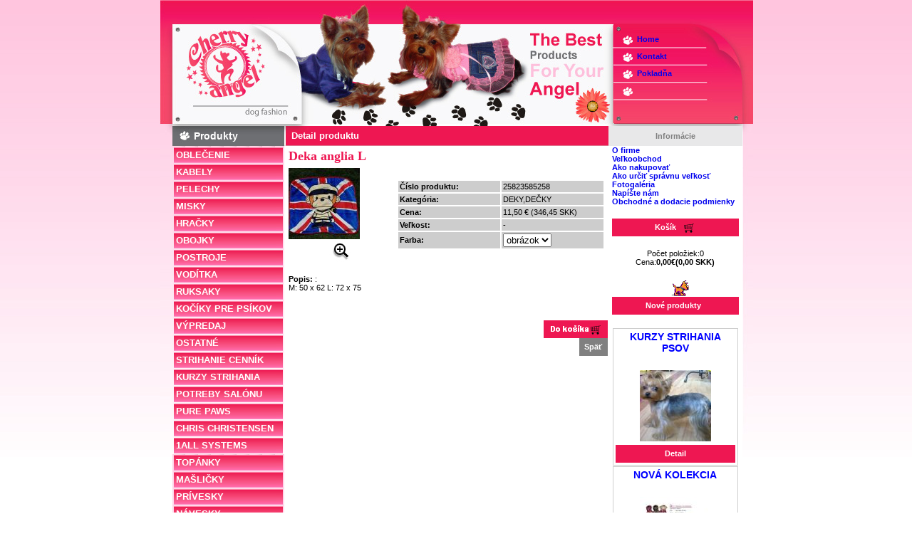

--- FILE ---
content_type: text/html
request_url: http://www.cherryangel.sk/?id=1551&page_id=9
body_size: 4170
content:
<html>
<head>
<title>Oblečenie pre psov</title>
<meta http-equiv="Content-Type" content="text/html; charset=windows-1250">
<meta name="description" content="Oblečenie pre psov - Internetový obchod CherryAngel ponúka pre Vašich domácich miláčikov široký výber oblečenia a doplnkov." />
<meta name="keywords" content="oblečenie pre psov, psie oblečenie pre psíkov, psy, pre psa, luxusné oblečenie psov, móda psy,kozmetika pre psov, profesionálna kozmetika pre psov, 1All Systems, All systems, Pure Paws, Chris Christensen, Laser Lites, Summerwinds, Vellus" />
<meta name="robots" content="index, follow" />

<link rel="shortcut icon" href="./favicon.ico">
<link href="cha.css" rel="stylesheet">
</head>
<body bgcolor="#FFFFFF" leftmargin="0" topmargin="0" marginwidth="0" marginheight="0">
<table width="100%" height="100%" border="0" cellspacing="0" cellpadding="0" background="images/back1.jpg" bgcolor="#FFFFFF" style="table-layout: fixed; background-repeat: repeat-x;">
<tr>
<td align="center" valign="top">

<table id="Table_01" width="833"  border="0" cellpadding="0" cellspacing="0">
	<tr>
		<td width="833" height="177" colspan="3" valign="top" background="images/index_04.jpg" style="padding-left: 670px; padding-top: 49px;">
		<a href="index.php" target="_self" style="text-decoration: none;"><div class="text" style="font-family: 'Arial'; font-size: 70%;font-weight: bold; color: white;cursor: hand;" onMouseOver="this.style.color='#3f4187';" onMouseOut="this.style.color='white';">Home </a></div>
		<a href="index.php?page_id=7" target="_self" style="text-decoration: none;"><div class="text" style="font-family: 'Arial'; font-size: 70%; font-weight: bold; color: white; cursor: hand; padding-top: 12px;" onMouseOver="this.style.color='#3f4187';" onMouseOut="this.style.color='white';">Kontakt </a></div>		
		<a href="index.php?page_id=13" target="_self" style="text-decoration: none;"><div class="text" style="font-family: 'Arial'; font-size: 70%; font-weight: bold; color: white; cursor: hand; padding-top: 12px;" onMouseOver="this.style.color='#3f4187';" onMouseOut="this.style.color='white';">Pokladňa </a></div>		

		</td>
	</tr>
	<tr>
		<td valign="top">
			<img src="images/index_05.jpg" width="18" height="433" alt=""></td>
		<td width="800" height="433" valign="top">
		<html>
<head>
<title>body</title>
<meta http-equiv="Content-Type" content="text/html; charset=windows-1250">
</head>
<body bgcolor="#FFFFFF" leftmargin="0" topmargin="0" marginwidth="0" marginheight="0">

<table width="800" height="433" border="0" cellspacing="0" cellpadding="0" bgcolor="#FFFFFF" id="Table_01">
	<tr>
		<td height="28" class="head"><div>Produkty</div></td>
		<td width="464" height="28" background="images/body_02.jpg" style="background-repeat: no-repeat;"><div align="left" class="text_menu">
Detail produktu					  
		</div></td>
		<td width="179" height="28" align="center" bgcolor="#E8E8E9"><div align="center" class="text1" style="color: Gray;">Informácie</div></td>
	</tr>
	<tr>
		<td width="157" height="405" valign="top"><table border="0" cellspacing="2" cellpadding="3" class="menu"> <tr><td colspan="3" id="item_main"><a href="?page_id=12&cat_id=1" class="menu_item_main">OBLEČENIE</a></td></tr> <tr><td colspan="3" id="item_main"><a href="?page_id=12&cat_id=2" class="menu_item_main">KABELY</a></td></tr> <tr><td colspan="3" id="item_main"><a href="?page_id=12&cat_id=3" class="menu_item_main">PELECHY</a></td></tr> <tr><td colspan="3" id="item_main"><a href="?page_id=12&cat_id=5" class="menu_item_main">MISKY</a></td></tr> <tr><td colspan="3" id="item_main"><a href="?page_id=12&cat_id=6" class="menu_item_main">HRAČKY</a></td></tr> <tr><td colspan="3" id="item_main"><a href="?page_id=12&cat_id=8" class="menu_item_main">OBOJKY</a></td></tr> <tr><td colspan="3" id="item_main"><a href="?page_id=12&cat_id=9" class="menu_item_main">POSTROJE</a></td></tr> <tr><td colspan="3" id="item_main"><a href="?page_id=12&cat_id=10" class="menu_item_main">VODÍTKA</a></td></tr> <tr><td colspan="3" id="item_main"><a href="?page_id=12&cat_id=13" class="menu_item_main">RUKSAKY</a></td></tr> <tr><td colspan="3" id="item_main"><a href="?page_id=12&cat_id=14" class="menu_item_main">KOČÍKY PRE PSÍKOV</a></td></tr> <tr><td colspan="3" id="item_main"><a href="?page_id=12&cat_id=15" class="menu_item_main">VÝPREDAJ</a></td></tr> <tr><td colspan="3" id="item_main"><a href="?page_id=12&cat_id=19" class="menu_item_main">OSTATNÉ</a></td></tr> <tr><td colspan="3" id="item_main"><a href="?page_id=12&cat_id=21" class="menu_item_main">STRIHANIE CENNÍK</a></td></tr> <tr><td colspan="3" id="item_main"><a href="?page_id=12&cat_id=24" class="menu_item_main">KURZY  STRIHANIA  </a></td></tr> <tr><td colspan="3" id="item_main"><a href="?page_id=12&cat_id=25" class="menu_item_main">POTREBY  SALÓNU</a></td></tr> <tr><td colspan="3" id="item_main"><a href="?page_id=12&cat_id=27" class="menu_item_main">PURE  PAWS</a></td></tr> <tr><td colspan="3" id="item_main"><a href="?page_id=12&cat_id=28" class="menu_item_main">CHRIS  CHRISTENSEN</a></td></tr> <tr><td colspan="3" id="item_main"><a href="?page_id=12&cat_id=29" class="menu_item_main">1ALL  SYSTEMS</a></td></tr> <tr><td colspan="3" id="item_main"><a href="?page_id=12&cat_id=35" class="menu_item_main">TOPÁNKY</a></td></tr> <tr><td colspan="3" id="item_main"><a href="?page_id=12&cat_id=36" class="menu_item_main">MAŠLIČKY</a></td></tr> <tr><td colspan="3" id="item_main"><a href="?page_id=12&cat_id=37" class="menu_item_main">PRÍVESKY</a></td></tr> <tr><td colspan="3" id="item_main"><a href="?page_id=12&cat_id=38" class="menu_item_main">NÁVESKY</a></td></tr> <tr><td colspan="3" id="item_main"><a href="?page_id=12&cat_id=39" class="menu_item_main">NÁHRDELNÍKY</a></td></tr> <tr><td colspan="3" id="item_main"><a href="?page_id=12&cat_id=40" class="menu_item_main">VECI NA VÝSTAVU</a></td></tr> <tr><td colspan="3" id="item_main"><a href="?page_id=12&cat_id=41" class="menu_item_main">SKLÁDACIE BOXY</a></td></tr> <tr><td colspan="3" id="item_main"><a href="?page_id=12&cat_id=42" class="menu_item_main">STOLIČKY</a></td></tr> <tr><td colspan="3" id="item_main"><a href="?page_id=12&cat_id=44" class="menu_item_main">STANY</a></td></tr> <tr><td colspan="3" id="item_main"><a href="?page_id=12&cat_id=45" class="menu_item_main">ŠIBENICE</a></td></tr> <tr><td colspan="3" id="item_main"><a href="?page_id=12&cat_id=46" class="menu_item_main">OHRADY</a></td></tr> <tr><td colspan="3" id="item_main"><a href="?page_id=12&cat_id=48" class="menu_item_main">KLIETKY</a></td></tr> <tr><td colspan="3" id="item_main"><a href="?page_id=12&cat_id=49" class="menu_item_main">STOLY</a></td></tr> <tr><td colspan="3" id="item_main"><a href="?page_id=12&cat_id=50" class="menu_item_main">FÉNY</a></td></tr> <tr><td colspan="3" id="item_main"><a href="?page_id=12&cat_id=51" class="menu_item_main">STOJANY</a></td></tr> <tr><td colspan="3" id="item_main"><a href="?page_id=12&cat_id=52" class="menu_item_main">PODLOŽKY</a></td></tr> <tr><td colspan="3" id="item_main"><a href="?page_id=12&cat_id=53" class="menu_item_main">DEKY,DEČKY</a></td></tr> <tr><td colspan="3" id="item_main"><a href="?page_id=12&cat_id=54" class="menu_item_main">NOŽNICE</a></td></tr> <tr><td colspan="3" id="item_main"><a href="?page_id=12&cat_id=55" class="menu_item_main">PÍSMENÁ</a></td></tr> <tr><td colspan="3" id="item_main"><a href="?page_id=12&cat_id=56" class="menu_item_main">KEFY</a></td></tr> <tr><td colspan="3" id="item_main"><a href="?page_id=12&cat_id=57" class="menu_item_main">HYGIENA</a></td></tr> <tr><td colspan="3" id="item_main"><a href="?page_id=12&cat_id=58" class="menu_item_main">POJÍTKA</a></td></tr> <tr><td colspan="3" id="item_main"><a href="?page_id=12&cat_id=59" class="menu_item_main">VOZÍKY</a></td></tr> <tr><td colspan="3" id="item_main"><a href="?page_id=12&cat_id=60" class="menu_item_main">PÔRODNICE</a></td></tr> <tr><td colspan="3" id="item_main"><a href="?page_id=12&cat_id=61" class="menu_item_main">BOXY DO AUT</a></td></tr> <tr><td colspan="3" id="item_main"><a href="?page_id=12&cat_id=62" class="menu_item_main">TRENAZERE</a></td></tr></table><br>

<div align="center" class="text1" style="display: block; color: white; background-color: #ee1752; line-height: 25px;"><img src="images/calendar.png" alt="" width="16" height="16" border="0" style="vertical-align: middle;">&nbsp;&nbsp;Psí kalendár</div>
<br>
<div align="center" class="meniny" style="font-size: 80%;">Dnes má meniny<br> <strong><span style="font-size: 120%; color: Fuchsia;">Fari</span></strong></div><br>
<!DOCTYPE HTML PUBLIC "-//W3C//DTD HTML 4.01 Transitional//EN">

<html>
<head>
	<title>Untitled</title>
</head>

<body>

<div align="center" class="text1" style="display: block; color: white; background-color: #ee1752; line-height: 25px;"><marquee behavior="scroll" align="bottom" bgcolor="#EE1752" width="99%" height="25" hspace="3" vspace="5" loop="" scrollamount="2" scrolldelay="50" style="font-family: Arial; color: white; font-size: 100%; font-weight: bold;" border="0">
<!-- Facebook Badge START --><a href="http://sk-sk.facebook.com/people/Martina-Gajarska-Celerikova/100000193594971" target="_TOP" style="font-family: &quot;lucida grande&quot;,tahoma,verdana,arial,sans-serif; font-size: 11px; font-variant: normal; font-style: normal; font-weight: normal; color: #3B5998; text-decoration: none;" title="Martina Gajarská Celeriková">Martina Gajarská Celeriková</a><span style="font-family: &quot;lucida grande&quot;,tahoma,verdana,arial,sans-serif; font-size: 11px; line-height: 16px; font-variant: normal; font-style: normal; font-weight: normal; color: #555555; text-decoration: none;">&nbsp;|&nbsp;</span><a href="http://sk-sk.facebook.com/badges/" target="_TOP" style="font-family: &quot;lucida grande&quot;,tahoma,verdana,arial,sans-serif; font-size: 11px; font-variant: normal; font-style: normal; font-weight: normal; color: #3B5998; text-decoration: none;" title="Vytvorte si vlastnú vizitku!">Vytvorte si svoju vizitku</a><br/><a href="http://sk-sk.facebook.com/people/Martina-Gajarska-Celerikova/100000193594971" target="_TOP" title="Martina Gajarská Celeriková"><img src="http://badge.facebook.com/badge/100000193594971.2077.604152269.png" width="360" height="169" style="border: 0px;" /></a><!-- Facebook Badge END --></marquee></div>							



</body>
</html>
						
<br>
<div align="center">
<OBJECT classid="clsid:D27CDB6E-AE6D-11cf-96B8-444553540000"
 codebase="http://download.macromedia.com/pub/shockwave/cabs/flash/swflash.cab#version=6,0,0,0"
 WIDTH="115" HEIGHT="86" id="slideshow_as1" ALIGN="">
 <PARAM NAME=movie VALUE="slideshow_as1.swf"> <PARAM NAME=quality VALUE=high> <PARAM NAME=bgcolor VALUE=#FFFFFF> <EMBED src="slideshow_as1.swf" quality=high bgcolor=#FFFFFF  WIDTH="115" HEIGHT="86" NAME="slideshow_as1" ALIGN=""
 TYPE="application/x-shockwave-flash" PLUGINSPAGE="http://www.macromedia.com/go/getflashplayer"></EMBED>
</OBJECT>
</div>
					

	

</td>	
		<td width="464" height="405" valign="top" bgcolor="#FFFFFF" style="padding-left: 2px; padding-right: 1px;">		
<script type="text/javascript" src="js/prototype.js"></script>
<script type="text/javascript" src="js/scriptaculous.js?load=effects"></script>
<script type="text/javascript" src="js/lightbox.js"></script>
<script defer type="text/javascript" src="js/pngfix.js"></script>
<link rel="stylesheet" href="lightbox.css" type="text/css" media="screen">

<table width="100%" border="0" cellspacing="2" cellpadding="2">
<tr>
	<td colspan="2"><div align="left" class="text"><strong><font size="+1"><font color="#ee1752">Deka anglia L</font></font></strong></div></td>
</tr>
<tr>
	<td>
	 <a href="foto/big/20160807_115051.jpg" target="_blank" rel="lightbox" title="Deka anglia L"><img width="100" heigth="100" src="foto/20160807_115051.jpg" alt="" border="0"></a><br><div align="center"><a href="foto/big/20160807_115051.jpg" target="_blank" rel="lightbox" title="Deka anglia L"><img src="images/zoom_in_icon.jpg" alt="" width="32" height="32" border="0"></a></div>	</td>
	<td>
		<table width="100%" border="0" cellspacing="2" cellpadding="2" align="left">
		<tr bgcolor="#cdcdcd"><td width="50%"><div align="left" class="kosik_item" style="font-weight: bold;">Číslo produktu: </div></td><td><div align="left" class="kosik_item">25823585258<div></td></tr><tr bgcolor="#cdcdcd"><td width="50%"><div align="left" class="kosik_item" style="font-weight: bold;">Kategória: </div></td><td><div align="left" class="kosik_item">DEKY,DEČKY<div></td></tr><tr bgcolor="#cdcdcd"><td width="50%"><div align="left" class="kosik_item" style="font-weight: bold;">Cena: </div></td><td><div align="left" class="kosik_item">11,50 &euro; (346,45 SKK)<div></td></tr><form method=POST action="index.php?id=1551&page_id=8"><tr bgcolor="#cdcdcd"><td width="50%"><div align="left" class="kosik_item" style="font-weight: bold;">Veľkost: </div></td><td><div align="left" class="kosik_item">-<div></td></tr><tr bgcolor="#cdcdcd"><td width="50%"><div align="left" class="kosik_item" style="font-weight: bold;">Farba: </div></td><td><select name="farby"><option value="obrázok">obrázok</select></td></tr>		
		</table>	
	</td>
</tr>
<th height="10" colspan="2"></th>
<tr bgcolor=#ffffff><td colspan="2"> <div align="left" class="kosik_item"><strong>Popis: </strong>:<br>M: 50 x 62
L: 72 x 75</div><br><br></td></tr>

</table>
<div align="right"><input type="image" value="submitname" src="images/kosik3.gif" width="90" height="25" border="0" alt="SUBMIT!" name="image"></form><div align="center" class="text1" style="color: white; background-color: gray; line-height: 25px; width: 30px;"><a href="javascript:history.go(-1);" target="_self" style="color: White;">Späť</a></div>
</div>
<div align="left">
</div>

					  
		</td>
		<td width="179" height="405" valign="top" bgcolor="#FFFFFF" style=" padding-left: 5px; padding-right: 5px;">			
		<!DOCTYPE HTML PUBLIC "-//W3C//DTD HTML 4.01 Transitional//EN">

<html>
<head>
	<title>Untitled</title>
</head>

<body>
	<a href="index.php?page_id=11" target="_self" style="text-decoration: none;"><div class="text" style="font-family: 'Arial'; font-size: 70%;font-weight: bold; color: #ee1752;cursor: hand;" onMouseOver="this.style.color='#3f4187';" onMouseOut="this.style.color='#ee1752';">O firme </a></div>
	<a href="index.php?page_id=16" target="_self" style="text-decoration: none;"><div class="text" style="font-family: 'Arial'; font-size: 70%;font-weight: bold; color: #ee1752;cursor: hand;" onMouseOver="this.style.color='#3f4187';" onMouseOut="this.style.color='#ee1752';">Veľkoobchod </a></div>
	<a href="index.php?page_id=3" target="_self"><div class="text" style="font-family: 'Arial'; font-size: 70%; color: #ee1752;font-weight: bold;cursor: hand;" onMouseOver="this.style.color='#3f4187';" onMouseOut="this.style.color='#ee1752';">Ako nakupovať </a></div>
	<a href="index.php?page_id=4" target="_self"><div class="text" style="font-family: 'Arial'; font-size: 70%; color: #ee1752;font-weight: bold;cursor: hand;" onMouseOver="this.style.color='#3f4187';" onMouseOut="this.style.color='#ee1752';">Ako určiť správnu veľkosť </a></div>
	<a href="index.php?page_id=5" target="_self"><div class="text" style="font-family: 'Arial'; font-size: 70%; color: #ee1752;font-weight: bold;cursor: hand;" onMouseOver="this.style.color='#3f4187';" onMouseOut="this.style.color='#ee1752';">Fotogaléria </a></div>			
	<a href="index.php?page_id=6" target="_self"><div class="text" style="font-family: 'Arial'; font-size: 70%; color: #ee1752;font-weight: bold;cursor: hand;" onMouseOver="this.style.color='#3f4187';" onMouseOut="this.style.color='#ee1752';">Napíšte nám </a></div>			
	<a href="index.php?page_id=10" target="_self" style="text-decoration: none;"><div class="text" style="font-family: 'Arial'; font-size: 70%;font-weight: bold; color: #ee1752;cursor: hand;" onMouseOver="this.style.color='#3f4187';" onMouseOut="this.style.color='#ee1752';">Obchodné a dodacie podmienky </a></div>	
	<br>
	<a href="index.php?page_id=8" target="_self"><div align="center" class="text1" style="display: block; color: white; background-color: #ee1752; line-height: 25px;">Košík&nbsp;&nbsp;  <img src="images/kosik.gif" alt="" width="18" height="18" border="0" style="vertical-align: middle;"></div></a>	
	<br><div align="center" class="kosik_item">Počet položiek:0</div><div align="center" class="kosik_item">Cena:<strong>0,00&euro;(0,00 SKK)</strong></div>		<br>
	<img src="images/dog-02.gif" alt="" width="158" height="25" border="0">
	<a href="index.php?page_id=8" target="_self"><div align="center" class="text1" style="display: block; color: white; background-color: #ee1752; line-height: 25px;">Nové produkty&nbsp;&nbsp;</div></a><br>	
	<table width="100%"  border="0" cellspacing="1" cellpadding="3" ><tr><td width="225" align="center" valign="middle" class="thumbs_item"><div align="center" class="thumbs">KURZY  STRIHANIA  PSOV</div><br><img src="foto/ch.jpg" alt="" width="100" height="100" hspace="5" vspace="5" border="0">
	<a href="http://www.kurzstrihaniapsikov.estranky.sk/" target="_self"><div align="center" class="text1" style="display: block; color: white; background-color: #ee1752; line-height: 25px;">Detail</div></a>
	</td></tr><tr><td width="225" align="center" valign="middle" class="thumbs_item"><div align="center" class="thumbs">NOVÁ  KOLEKCIA</div><br><img src="foto/novy_tovar5.jpg" alt="" width="100" height="100" hspace="5" vspace="5" border="0">
	<a href="http://www.cherryangel.sk/index.php?page_id=12&cat_id=1&sub_id=28&start=0" target="_self"><div align="center" class="text1" style="display: block; color: white; background-color: #ee1752; line-height: 25px;">Detail</div></a>
	</td></tr><tr><td width="225" align="center" valign="middle" class="thumbs_item"><div align="center" class="thumbs">NOVINKA KOČÍKY</div><br><img src="foto/3trio.jpg" alt="" width="100" height="100" hspace="5" vspace="5" border="0">
	<a href="http://www.cherryangel.sk/?page_id=12&cat_id=14" target="_self"><div align="center" class="text1" style="display: block; color: white; background-color: #ee1752; line-height: 25px;">Detail</div></a>
	</td></tr></table>  
	
	
</body>
</html>
</td>		
	</tr>
</table>

</body>
</html>		
		</td>
		<td valign="top">
			<img src="images/index_07.jpg" width="15" height="433" alt=""></td>
	</tr>
	<tr>
		<td colspan="3">
			<img src="images/index_08.jpg" width="833" height="32" alt=""></td>
	</tr>
</table>
</td>
</tr>
<tr>
  <td  align="center" valign="top" bgcolor="#FFFFFF"><a href="http://www.pitgallery.sk" target="_blank" style="cursor: pointer; text-decoration: none;"><div class="design">created by &nbsp;&copy;&nbsp;PitGallery 2008</div></a>
<script src="http://p1.naj.sk/code?site=37010;t=p80"
type="text/javascript"></script><noscript><div><a
href="http://naj.sk/"><img
src="http://p1.naj.sk/hit?site=37010;t=p80;ref=;jss=0"
width="80" height="15" alt="NAJ.sk"
style="border:none" /></a></div></noscript>

  </td>
</tr>
</table>

</body>
</html>

--- FILE ---
content_type: text/css
request_url: http://www.cherryangel.sk/cha.css
body_size: 722
content:
div.text1 {
	font-family: Arial;
	font-weight: bold;
	color: white;
	font-size: 70%;
	padding-left: 5px;
	padding-right: 5px;
}

span.podm {
	font-family: Arial;
	font-weight: bold;
	color: #ee1752;
	font-size: 100%;
	padding-left: 5px;
	padding-right: 5px;
}

span.err {
	font-family: Arial;
	font-weight: norma;;
	color: #ee1752;
	font-size: 70%;
}

div.text2 {
	font-family: Arial;
	font-weight: normal;
	color: gray;
	font-size: 70%;
	padding-left: 5px;
	padding-right: 5px;
}
div.thumbs {
	font-family: Arial;
	font-weight: bold;
	color: blue;
	font-size: 90%;
	padding-left: 5px;
	padding-right: 5px;
}
div.menu {
	font-family: Arial;
	font-weight: bold;
	color: white;
	font-size: 70%;
	padding-left: 5px;
	padding-right: 5px;
}
div.design {
	font-family: Arial;
	font-weight: bold;
	color: 	silver;
	font-size: 70%;	
}
a.menu_item {
	text-decoration:none;
	color:black;
}
a.menu_item_main {
	text-decoration:none;
	color:white;
}

a {
	text-decoration:none;
} 
a.linktext {
	text-decoration:underline;
} 


td.head{
	background-image: url("images/menuhead.gif");
	background-repeat: no-repeat;
	padding-left: 30px;	
	font-family: Arial;
	font-weight: bold;
	color: white;
	font-size: 90%;

}
#item_main{
	background-image: url("images/menuitem.gif");
	background-repeat: no-repeat;
	font-family: Arial;
	font-weight: bold;
	font-size: 80%;
	height:22px;
	color:white;
}

#item_sub{
	font-family: Arial;
	font-weight: normal;
	font-size: 80%;
	height:15px;
	color:black;
}

#item_sub a:hover{
	color:red;
}

#item_main a:hover{
	color:silver;
}

table.menu{
	width:157px;
	background-image: url("images/index_05.jpg");
	
}
td.item_produkt{
  border: thin solid #cdcdcd;
  height:100px;

}
div.text_paging{
	font-family: Arial;
	font-weight: normal;
	color: gray;
	font-size: 70%;
}
div.cena_text{
	font-family: Arial;
	font-weight: normal;
	color: gray;
	font-size: 70%;
}

td.item_link{
	font-family: Arial;
	font-weight: bold;
	color: gray;
	font-size: 100%;
}
div.kosik_item{
	font-family: Arial;
	font-weight: normal;
	color: black;
	font-size: 70%;
}
div.text_menu{
	font-family: Arial;
	font-weight: bold;
	color: white;
	font-size: 80%;
	padding-left: 10px;		
}

td.kosik_item{
	font-family: Arial;
	font-weight: normal;
	color: black;
	font-size: 70%;
	border: 1px solid #E8E8E9;	
}

table.uvod{
	padding-left: 5px;
	padding-right: 5px;
	border-bottom: 1px solid #cdcdcd;
	border-right: 1px solid #cdcdcd;
	border-left: 1px solid #cdcdcd;
	border-top: 1px solid #cdcdcd;
}
td.thumbs_item{
	border-bottom: 1px solid #cdcdcd;
	border-right: 1px solid #cdcdcd;
	border-left: 1px solid #cdcdcd;
	border-top: 1px solid #cdcdcd;
	background-color:#ffffff;
}
div.meniny{
	font-family: Arial;
	font-weight: bold;
	color: red;
	font-size: 80%;
	padding-left: 5px;		
	padding-right: 5px;			
}

